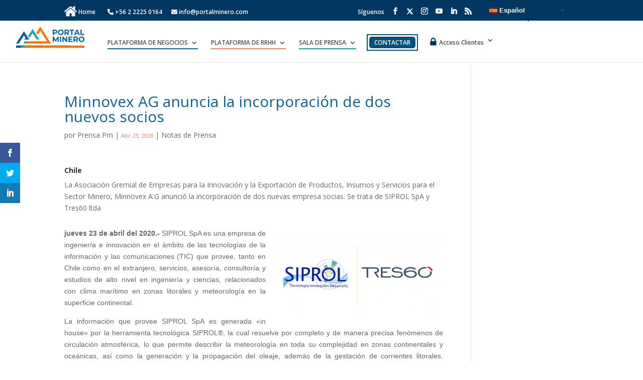

--- FILE ---
content_type: application/javascript
request_url: https://www.portalminero.com/wp/wp-content/themes/Divi_new/js/capacitacion.js?ver=0.6.2
body_size: 4817
content:
jQuery(document).ready(function(e) {
    e.ajax({
        url: "http://pm.portalminero.com/curso/mostrar_version_curso",
        type: "POST",
        data: {
            id_curso: $("#id_ins").val()
        },
        dataType: "json",
        success: function(e) {
            var a = new Date;
            a = a.getFullYear();
            var ahora = new Date();
            var r = e[0].ano_version_curso,
                i = e[0].fechas_curso,
                _ = e[0].id_version_curso,
                l = e[0].fechamax_cierre_inscrip,
                s = e[0].fechamax_anticip;

            var lcomp = new Date(l);
            var scomp = new Date(s);
            if (i.indexOf("2018") >= 0){
            	i = "";
            }
            if ("0000-00-00" == l || lcomp < ahora) {
            	l = "Fecha por definir"
            }
            if ("0000-00-00" == s || scomp < ahora) {
            	s = "Fecha por definir"
            }
            if (r < a) {
            	r = "Dato por definir";
            	$("#version_ins").css("display", "none");
            }else{
                $("#version_ins").css("display", "initial");
            }
             $("#ano_curso_ver").html(r);
             $("#fecha_curso_ver").html(i);
             $("#version_ins").val(_);
             $("#fcierre_curso_ver").html(l);
             $("#fanticipada_curso_ver").html(s);
        }
    }), e("#enviar_ins").on("click", function(a) {
        a.preventDefault();
        var r = e("#id_ins").val(),
            i = "";
        e("#version_ins").is(":checked") && (i = e("#version_ins").val());
        var _ = e("#nombres_ins").val(),
            l = e("#apellido_p_ins").val(),
            s = e("#apellido_m_ins").val(),
            n = e("#rut_ins").val(),
            o = e("#mail_ins").val(),
            t = e("#direccion_ins").val(),
            c = e("#cargo_ins").val(),
            m = e("#telefono_ins").val(),
            v = e("#empresa_ins").val(),
            p = e("#nombre_empresa_f_ins").val(),
            d = e("#giro_f_ins").val(),
            h = e("#rut_f_ins").val(),
            f = e("#ciudad_f_ins").val(),
            u = e("#direccion_f_ins").val(),
            g = e("#otic_f_ins").val(),
            b = e("#sence_f_ins").val(),
            y = e("#encargado_f_ins").val(),
            $ = e("#mail_f_ins").val(),
            j = e("#telefono_f_ins").val(),
            F = e("#forma_pago_ins").val(),
            x = "0";
        e("#leido_ins").is(":checked") && (x = "1");
        var T = e("#rev_version"),
            k = e("#rev_nombre"),
            D = e("#rev_apellido_p"),
            w = e("#rev_apellido_m"),
            E = e("#rev_rut"),
            G = e("#rev_mail"),
            O = e("#rev_direccion"),
            P = e("#rev_cargo"),
            Q = e("#rev_telefono"),
            S = e("#rev_empresa"),
            V = e("#rev_pago_f"),
            Y = e("#rev_leido_f"),
            q = "&nbsp;<b>*Falta*</b>";
        if ("" === i || "" === _ || "" === l || "" === s || "" === n || "" === o || "" === t || "" === c || "" === m || "" === F || "0" === !x) "" === i && T.html(q), "" === _ && k.html(q), "" === l && D.html(q), "" === s && w.html(q), "" === n && E.html(q), "" === o && G.html(q), "" === t && O.html(q), "" === c && P.html(q), "" === m && Q.html(q), "" === v && S.html(q), "" === F && V.html(q), "0" === x && Y.html(q), alert("Faltan Datos");
        else {
            var z = {
                id_curso: r,
                version: i,
                "nombres[]": _,
                "apellido_paterno[]": l,
                "apellido_materno[]": s,
                "rut[]": n,
                "email[]": o,
                "direccion[]": t,
                "cargo[]": c,
                "telefono[]": m,
                "empresa[]": v,
                nombre_empresa: p,
                giro_empresa: d,
                rut_empresa: h,
                ciudad_empresa: f,
                direccion_empresa: u,
                otic_empresa: g,
                reg_sence_empresa: b,
                encargado_capac_empresa: y,
                email_empresa: $,
                telefono_empresa: j,
                forma_pago: F,
                leido: x
            };
            e.ajax({
                url: "http://pm.portalminero.com/curso/procesa_inscripcion",
                type: "GET",
                data: z,
                dataType: "json",
                success: function(e) {
                    alert(e.mensaje), T.html(""), k.html(""), D.html(""), w.html(""), E.html(""), G.html(""), O.html(""), P.html(""), Q.html(""), S.html(""), V.html(""), Y.html("")
                }
            })
        }
    })
});